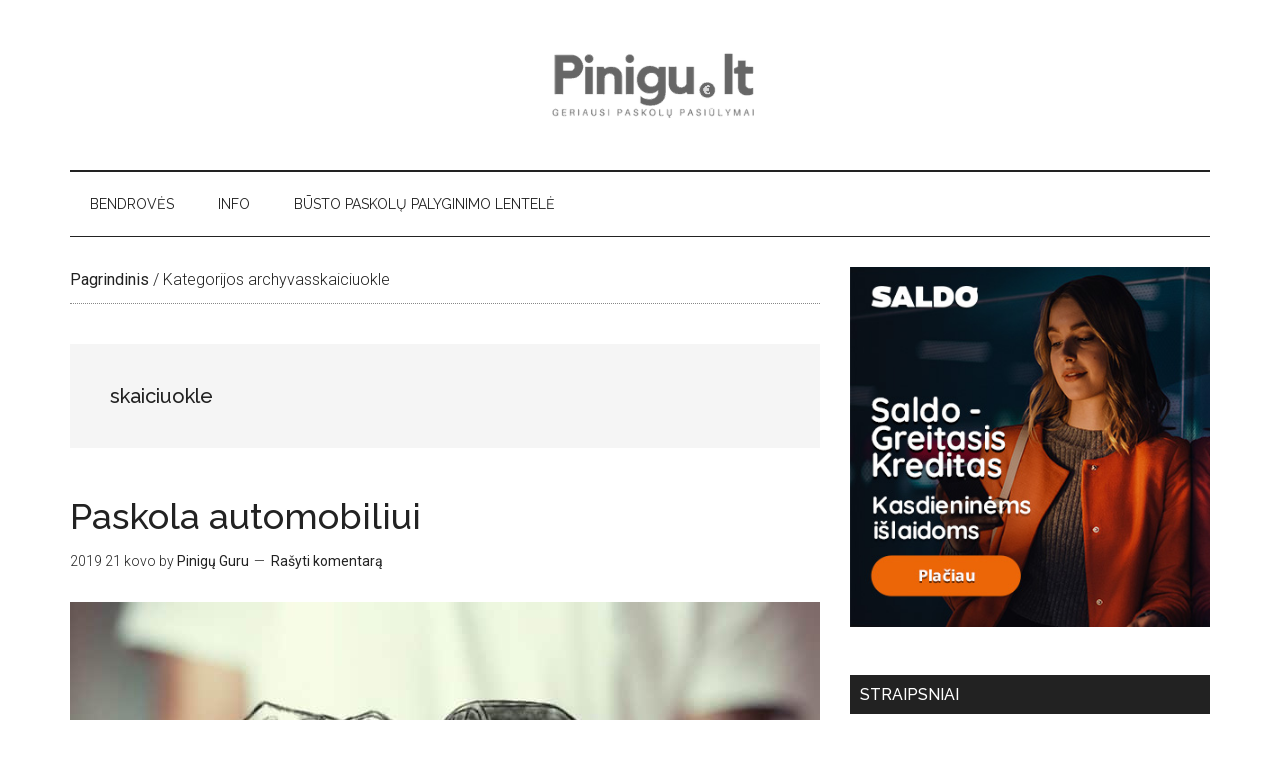

--- FILE ---
content_type: text/html; charset=UTF-8
request_url: https://pinigu.lt/tag/skaiciuokle/
body_size: 4241
content:
<!DOCTYPE html>
<html lang="lt-LT">
<head >
<meta charset="UTF-8" />
		<meta name="robots" content="noodp,noydir" />
		<meta name="viewport" content="width=device-width, initial-scale=1" />
<title>skaiciuokle</title>
<meta name='robots' content='max-image-preview:large' />
	<style>img:is([sizes="auto" i], [sizes^="auto," i]) { contain-intrinsic-size: 3000px 1500px }</style>
	<link rel='dns-prefetch' href='//fonts.googleapis.com' />
<link rel="canonical" href="https://pinigu.lt/tag/skaiciuokle/" />
<link rel='stylesheet' id='magazine-pro-css' href='https://pinigu.lt/wp-content/themes/magazine-pro/style.css' type='text/css' media='all' />
<style id='wp-emoji-styles-inline-css' type='text/css'>

	img.wp-smiley, img.emoji {
		display: inline !important;
		border: none !important;
		box-shadow: none !important;
		height: 1em !important;
		width: 1em !important;
		margin: 0 0.07em !important;
		vertical-align: -0.1em !important;
		background: none !important;
		padding: 0 !important;
	}
</style>
<link rel='stylesheet' id='wpsm-comptable-styles-css' href='https://pinigu.lt/wp-content/plugins/table-maker/css/style.css' type='text/css' media='all' />
<link rel='stylesheet' id='dashicons-css' href='https://pinigu.lt/wp-includes/css/dashicons.min.css' type='text/css' media='all' />
<link rel='stylesheet' id='google-fonts-css' href='//fonts.googleapis.com/css?family=Roboto%3A300%2C400%7CRaleway%3A400%2C500%2C900' type='text/css' media='all' />
<link rel='stylesheet' id='genesis-extender-minified-css' href='https://pinigu.lt/wp-content/uploads/genesis-extender/plugin/genesis-extender-minified.css' type='text/css' media='all' />
<link rel='stylesheet' id='gppro-style-css' href='//pinigu.lt/dpp-custom-styles-9dc2cc9076a86bb17d61cc4d22233a26' type='text/css' media='all' />
<script type="text/javascript" src="https://pinigu.lt/wp-includes/js/jquery/jquery.min.js" id="jquery-core-js"></script>
<!--[if lt IE 9]>
<script type="text/javascript" src="https://pinigu.lt/wp-content/themes/genesis/lib/js/html5shiv.min.js" id="html5shiv-js"></script>
<![endif]-->
<script type="text/javascript" src="https://pinigu.lt/wp-content/themes/magazine-pro/js/entry-date.js" id="magazine-entry-date-js"></script>
<style type="text/css">.eafl-disclaimer-small{font-size:.8em}.eafl-disclaimer-smaller{font-size:.6em}</style><link rel="pingback" href="https://pinigu.lt/xmlrpc.php" />
<style type="text/css">.site-title a { background: url(https://pinigu.lt/wp-content/uploads/2019/03/cropped-Pinigu.lt_-1.png) no-repeat !important; }</style>
<link rel="icon" href="https://pinigu.lt/wp-content/uploads/2019/04/cropped-fav--32x32.png" sizes="32x32" />
<link rel="icon" href="https://pinigu.lt/wp-content/uploads/2019/04/cropped-fav--192x192.png" sizes="192x192" />
<link rel="apple-touch-icon" href="https://pinigu.lt/wp-content/uploads/2019/04/cropped-fav--180x180.png" />
<meta name="msapplication-TileImage" content="https://pinigu.lt/wp-content/uploads/2019/04/cropped-fav--270x270.png" />
</head>
<body class="archive tag tag-skaiciuokle tag-37 wp-theme-genesis wp-child-theme-magazine-pro custom-header header-image header-full-width content-sidebar gppro-custom mac chrome override" itemscope itemtype="https://schema.org/WebPage"><div class="site-container"><ul class="genesis-skip-link"><li><a href="#genesis-content" class="screen-reader-shortcut"> Skip to content</a></li><li><a href="#genesis-nav-secondary" class="screen-reader-shortcut"> Skip to secondary menu</a></li><li><a href="#genesis-sidebar-primary" class="screen-reader-shortcut"> Skip to primary sidebar</a></li></ul><header class="site-header" itemscope itemtype="https://schema.org/WPHeader"><div class="wrap"><div class="title-area"><p class="site-title" itemprop="headline"><a href="https://pinigu.lt/">Pinigu.lt - geriausi paskolų pasiūlymai</a></p></div></div></header><nav class="nav-secondary" aria-label="Secondary" itemscope itemtype="https://schema.org/SiteNavigationElement" id="genesis-nav-secondary"><div class="wrap"><ul id="menu-main" class="menu genesis-nav-menu menu-secondary js-superfish"><li id="menu-item-156" class="menu-item menu-item-type-taxonomy menu-item-object-category menu-item-156"><a href="https://pinigu.lt/category/bendroves/" itemprop="url"><span itemprop="name">Bendrovės</span></a></li>
<li id="menu-item-39" class="menu-item menu-item-type-taxonomy menu-item-object-category menu-item-39"><a href="https://pinigu.lt/category/info/" itemprop="url"><span itemprop="name">info</span></a></li>
<li id="menu-item-38" class="menu-item menu-item-type-post_type menu-item-object-page menu-item-38"><a href="https://pinigu.lt/busto-paskolu-palyginimo-lentele/" itemprop="url"><span itemprop="name">Būsto paskolų palyginimo lentelė</span></a></li>
</ul></div></nav><div class="site-inner"><div class="content-sidebar-wrap"><main class="content" id="genesis-content"><div class="breadcrumb" itemscope itemtype="https://schema.org/BreadcrumbList"> <span class="breadcrumb-link-wrap" itemprop="itemListElement" itemscope itemtype="https://schema.org/ListItem"><a class="breadcrumb-link" href="https://pinigu.lt/" itemprop="item"><span class="breadcrumb-link-text-wrap" itemprop="name">Pagrindinis</span></a><meta itemprop="position" content="1"></span> <span aria-label="breadcrumb separator">/</span> Kategorijos archyvasskaiciuokle</div><div class="archive-description taxonomy-archive-description taxonomy-description"><h1 class="archive-title">skaiciuokle</h1></div><article class="post-60 post type-post status-publish format-standard has-post-thumbnail category-info tag-automobilio-lizingas tag-automobilis tag-big-bank-paskola-automobiliui tag-brc-auto tag-citadele-paskola-automobiliui tag-kreditas-atomobiliui tag-lizingas tag-mokilizingas tag-paskola tag-paskola-automobiliui tag-paskola-automobiliui-dnb tag-paskola-ikeiciant-automobili tag-skaiciuokle tag-vartojimo-paskola-automobiliui entry" itemscope itemtype="https://schema.org/CreativeWork"><header class="entry-header"><h2 class="entry-title" itemprop="headline"><a class="entry-title-link" rel="bookmark" href="https://pinigu.lt/paskola-automobiliui/">Paskola automobiliui</a></h2>
<p class="entry-meta"><time class="entry-time" itemprop="datePublished" datetime="2019-03-21T06:35:31-02:00">2019 21 kovo</time> by <span class="entry-author" itemprop="author" itemscope itemtype="https://schema.org/Person"><a href="https://pinigu.lt/author/admin/" class="entry-author-link" itemprop="url" rel="author"><span class="entry-author-name" itemprop="name">Pinigų Guru</span></a></span> <span class="entry-comments-link"><a href="https://pinigu.lt/paskola-automobiliui/#respond">Rašyti komentarą</a></span> </p></header><div class="entry-content" itemprop="text"><a class="entry-image-link" href="https://pinigu.lt/paskola-automobiliui/" aria-hidden="true" tabindex="-1"><img width="750" height="420" src="https://pinigu.lt/wp-content/uploads/2019/03/paskola-automobiliui-750x420.jpg" class="aligncenter post-image entry-image" alt="" itemprop="image" decoding="async" /></a><p>Automobilį nori turėti kiekvienas jaunuolis sulaukęs aštuoniolikos metų. Tačiau ne visada tam užtenka finansų. O norint turėti patvarų ir dažnais negendanti automobili, tam reikia skirti daugiau lėšų, tad jaunas žmogus jų turi ne visada. Bet išeitis yra, galima jų pasiskolinti. Galima imti vartojimo paskola automobiliui. Vartojimo paskola automobiliui – viena iš tų finansinių &#x02026; <a href="https://pinigu.lt/paskola-automobiliui/" class="more-link">Skaityti daugiau <span class="screen-reader-text">about Paskola automobiliui</span></a></p></div></article></main><aside class="sidebar sidebar-primary widget-area" role="complementary" aria-label="Primary Sidebar" itemscope itemtype="https://schema.org/WPSideBar" id="genesis-sidebar-primary"><h2 class="genesis-sidebar-title screen-reader-text">Primary Sidebar</h2><section id="custom_html-3" class="widget_text widget widget_custom_html"><div class="widget_text widget-wrap"><div class="textwidget custom-html-widget"> <a href="http://doafftracking.tech/saldo.com/pauliakas1/45879" target="_blank"><img src="https://alfa.doaffiliate.net/banners/1768/lt/saldo.com_b525b7_400x400_lt.jpg"></a> </div></div></section>

		<section id="recent-posts-2" class="widget widget_recent_entries"><div class="widget-wrap">
		<h3 class="widgettitle widget-title">Straipsniai</h3>

		<ul>
											<li>
					<a href="https://pinigu.lt/lengvai-gaunamos-paskolos/">Lengvai gaunamos paskolos</a>
									</li>
											<li>
					<a href="https://pinigu.lt/paskola-be-saskaitos/">Paskola be sąskaitos: Efektyvi ir Patogi Alternatyva</a>
									</li>
											<li>
					<a href="https://pinigu.lt/fiksuotos-palukanos/">Fiksuotos palūkanos: ką turi žinoti kiekvienas</a>
									</li>
											<li>
					<a href="https://pinigu.lt/busto-paskolu-marzos-2025-09/">Būsto Paskolų Maržos 2025-09</a>
									</li>
											<li>
					<a href="https://pinigu.lt/paskolos-grazinimas-anksciau-laiko-taip-ne/">Paskolos grąžinimas anksčiau laiko: Taip/Ne</a>
									</li>
											<li>
					<a href="https://pinigu.lt/paskola-be-oficialiu-pajamu/">Paskola be oficialių pajamų</a>
									</li>
											<li>
					<a href="https://pinigu.lt/paskola-automobiliui/">Paskola automobiliui</a>
									</li>
											<li>
					<a href="https://pinigu.lt/paskolu-refinansavimas/">Paskolų refinansavimas</a>
									</li>
											<li>
					<a href="https://pinigu.lt/paskolos-su-uzstatu/">Paskolos su užstatu</a>
									</li>
											<li>
					<a href="https://pinigu.lt/greiti-kreditai-turintiems-skolu/">Greiti kreditai turintiems skolų</a>
									</li>
											<li>
					<a href="https://pinigu.lt/kreditai-be-registracijos-mokescio/">Kreditai be registracijos mokesčio</a>
									</li>
											<li>
					<a href="https://pinigu.lt/paskolos-su-vekseliu/">Paskolos su vekseliu</a>
									</li>
											<li>
					<a href="https://pinigu.lt/paskolos-is-zmoniu/">Paskolos iš žmonių</a>
									</li>
											<li>
					<a href="https://pinigu.lt/paskolos-be-uzstato/">Paskolos be užstato</a>
									</li>
											<li>
					<a href="https://pinigu.lt/smspinigai-lt-greitos-paskolos/">SMSPINIGAI.LT Greitos paskolos</a>
									</li>
					</ul>

		</div></section>
<section id="custom_html-2" class="widget_text widget widget_custom_html"><div class="widget_text widget-wrap"><div class="textwidget custom-html-widget"> <a href="http://f5447.site/bobutespaskola.lt/pauliakas1/11793" target="_blank"><img src="https://alfa.doaffiliate.net/banners/162/lt/bobutespaskola-lt_53225b_250x250_lt.png"></a> 
 <a href="http://f5447.site/mokilizingas.lt/pauliakas1/36458" target="_blank"><img src="https://alfa.doaffiliate.net/banners/605/lt/mokilizingas.lt_c75964_300x250_lt.gif"></a> 



<br>
 <a href="https://www.tipsformobile.com/12-best-vipleague-alternatives/">VIPLeague</a>
<br>
<a href="https://www.claypoetry.lt/">ranku darbo puodeliai</a>



</div></div></section>
</aside></div></div><footer class="site-footer" itemscope itemtype="https://schema.org/WPFooter"><div class="wrap"><p>Copyright &#x000A9;&nbsp;2026 &#x000B7;  <a href="https://www.studiopress.com/"></a> &#x000B7; <a href=""></a> &#x000B7; <a href="https://pinigu.lt/wp-login.php">Log in</a></p></div></footer></div><script type="speculationrules">
{"prefetch":[{"source":"document","where":{"and":[{"href_matches":"\/*"},{"not":{"href_matches":["\/wp-*.php","\/wp-admin\/*","\/wp-content\/uploads\/*","\/wp-content\/*","\/wp-content\/plugins\/*","\/wp-content\/themes\/magazine-pro\/*","\/wp-content\/themes\/genesis\/*","\/*\\?(.+)"]}},{"not":{"selector_matches":"a[rel~=\"nofollow\"]"}},{"not":{"selector_matches":".no-prefetch, .no-prefetch a"}}]},"eagerness":"conservative"}]}
</script>
<script type="text/javascript" id="eafl-public-js-extra">
/* <![CDATA[ */
var eafl_public = {"home_url":"https:\/\/pinigu.lt\/","ajax_url":"https:\/\/pinigu.lt\/wp-admin\/admin-ajax.php","nonce":"bca3dd9237"};
/* ]]> */
</script>
<script type="text/javascript" src="https://pinigu.lt/wp-content/plugins/easy-affiliate-links/dist/public.js" id="eafl-public-js"></script>
<script type="text/javascript" id="wpil-frontend-script-js-extra">
/* <![CDATA[ */
var wpilFrontend = {"ajaxUrl":"\/wp-admin\/admin-ajax.php","postId":"37","postType":"term","openInternalInNewTab":"0","openExternalInNewTab":"0","disableClicks":"0","openLinksWithJS":"0","trackAllElementClicks":"0","clicksI18n":{"imageNoText":"Image in link: No Text","imageText":"Image Title: ","noText":"No Anchor Text Found"}};
/* ]]> */
</script>
<script type="text/javascript" src="https://pinigu.lt/wp-content/plugins/internal-link-juicer/js/frontend.min.js" id="wpil-frontend-script-js"></script>
<script type="text/javascript" src="https://pinigu.lt/wp-includes/js/hoverIntent.min.js" id="hoverIntent-js"></script>
<script type="text/javascript" src="https://pinigu.lt/wp-content/themes/genesis/lib/js/menu/superfish.min.js" id="superfish-js"></script>
<script type="text/javascript" src="https://pinigu.lt/wp-content/themes/genesis/lib/js/menu/superfish.args.min.js" id="superfish-args-js"></script>
<script type="text/javascript" src="https://pinigu.lt/wp-content/themes/genesis/lib/js/skip-links.min.js" id="skip-links-js"></script>
<script type="text/javascript" id="magazine-responsive-menu-js-extra">
/* <![CDATA[ */
var genesis_responsive_menu = {"mainMenu":"Menu","subMenu":"Submenu","menuClasses":{"combine":[".nav-primary",".nav-header",".nav-secondary"]}};
/* ]]> */
</script>
<script type="text/javascript" src="https://pinigu.lt/wp-content/themes/magazine-pro/js/responsive-menus.min.js" id="magazine-responsive-menu-js"></script>
</body></html>

<!-- This website is like a Rocket, isn't it? Performance optimized by WP Rocket. Learn more: https://wp-rocket.me -->

--- FILE ---
content_type: text/css; charset=utf-8
request_url: https://pinigu.lt/wp-content/plugins/table-maker/css/style.css
body_size: 1634
content:
@font-face { font-family: 'wpsm-icons'; src: url('../font/wpsm-icons.eot?-jgkfsj'); src: url('../font/wpsm-icons.eot?#iefix-jgkfsj') format('embedded-opentype'),  url('../font/wpsm-icons.woff?-jgkfsj') format('woff'),  url('../font/wpsm-icons.ttf?-jgkfsj') format('truetype'),  url('../font/wpsm-icons.svg?-jgkfsj#wpsm-icons') format('svg'); font-weight: normal; font-style: normal; }.wpsm-comptable i.wpsm-table-icon { font-family: 'wpsm-icons'; speak: none; font-style: normal; font-weight: normal; font-variant: normal; text-transform: none; line-height: 1; /* Better Font Rendering =========== */-webkit-font-smoothing: antialiased; -moz-osx-font-smoothing: grayscale; }.wpsm-icon-heart:before { content: "\e601"; color: #cc0000; font-size: 18px; }.wpsm-icon-star:before { content: "\e602"; color: #FFBF00; font-size: 18px; }.wpsm-icon-star-empty:before { content: "\e607"; color: #FFBF00; font-size: 18px; }.wpsm-icon-lock:before { content: "\e600"; font-size: 18px; }.wpsm-icon-tick:before { content: "\e603"; color: #06C29F; font-size: 18px; }.wpsm-icon-cross:before { content: "\e604"; color: #cc0000; font-size: 18px; }.wpsm-icon-info:before { content: "\e605"; color: #13B3E3; font-size: 16px; }.wpsm-icon-warning:before { content: "\e606"; color: #FF6A00; font-size: 18px; }.wpsm-comptable-wrap { margin: 25px 0; overflow: auto; }.wpsm-comptable { border-collapse: separate; margin: 0; width: 100%; border-spacing: 0; max-width: 100%; border:1px solid transparent; }.wpsm-comptable th, .wpsm-comptable td { padding: 5px; box-sizing: border-box; }.wpsm-comptable th { border-right: 1px solid #cdcdcd; background: #707070; text-align: left; font-weight: 400; border: none; color: #fff }.wpsm-comptable td { background: #fff; border: 1px solid #e8e8e8; border-width: 0px 1px 1px 0px; color: #111; min-width: 120px; vertical-align: middle; position: relative; }.wpsm-comptable.center-table-align td, .wpsm-comptable.center-table-align th { text-align: center; vertical-align: middle; }.wpsm-comptable td ul li, .wpsm-comptable td ul { margin: 0; list-style: disc inside none; }.wpsm-comptable td:first-child { border-left-width: 1px; }.wpsm-comptable td img { max-width: 150px; max-height: 150px; padding: 5px !important; }.wpsm-comptable td:hover, .wpsm-comptable td.betterhover, .wpsm-comptable tr:hover td { background-color: #f8f8f8; }.wpsm-comptable .subheader td { font-weight: 400; }.hover-col1 tr td:first-child { background-color: #f8f8f8; min-width: 120px; text-align: left; }.wpsm-comptable td .wpsm-button{margin: 5px 5px; white-space: nowrap;}/*.hover-col1 th.wpsm-placeholder { background-color: transparent; border-bottom: 1px solid #e8e8e8 }*//* Color Scheme */.wpsm-thead-default th { background-color: #707070; color: #fff; border-color: #f8f8f8; }.wpsm-thead-default th:last-child { border-right-color: #707070; }.wpsm-thead-black th { background-color: #000; color: #fff; border-color: rgb(186, 186, 186); }.wpsm-thead-black th:last-child { border-right-color: #000; }.wpsm-thead-yellow th { background-color: #fd0; color: #000; border-color: rgb(186, 186, 186); }.wpsm-thead-yellow th:last-child { border-right-color: #fd0; }.wpsm-thead-blue th { background-color: #00aae9; color: #fff; border-color: rgb(186, 186, 186); }.wpsm-thead-blue th:last-child { border-right-color: #00aae9; }.wpsm-thead-red th { background-color: #dd0007; color: #fff; border-color: rgb(186, 186, 186); }.wpsm-thead-red th:last-child { border-right-color: #dd0007; }.wpsm-thead-green th { background-color: #77bb0f; color: #fff; border-color: rgb(186, 186, 186); }.wpsm-thead-green th:last-child { border-right-color: #77bb0f; }.wpsm-thead-orange th { background-color: #fb7203; color: #fff; border-color: rgb(186, 186, 186); }.wpsm-thead-orange th:last-child { border-right-color: #fb7203; }.wpsm-thead-purple th { background-color: #662d91; color: #fff; border-color: rgb(186, 186, 186); }.wpsm-thead-purple th:last-child { border-right-color: #662d91; }.wpsm-comptable .subheader td:first-child, .hover-col1 .subheader td:first-child { background-color: #eaeaea; }.stacktable { width: 100%; }.wpsm-comptable th.st-head-row { background-color: #eee; color: black; border-left-width: 1px; font-weight: 400;position: relative; }.wpsm-comptable .st-key { width: 48%; text-align: right !important; padding-right: 2%; }.wpsm-comptable .st-key.wpsm-spec-heading{text-align: left !important;    background-color: #F4F4F4;}.wpsm-comptable .st-val { width: 48%; padding-left: 2%; text-align: left !important; }.wpsm-comptable .subheader th.st-head-row { font-weight: 700; background-color: #eaeaea; }.wpsm-comptable th.st-head-row-main { display: none; }.wpsm-comptable .wpsm-bar, .wpsm-comptable .wpsm-bar-title span, .wpsm-comptable .wpsm-bar-bar, .wpsm-comptable .wpsm-bar-percent{height: 20px; line-height: 20px} .wpsm-comptable .wpsm-bar{margin-bottom: 10px}.wpsm-comptable .wpsm-bar-title span {padding: 0 12px}.wpsm-comptable .editor_selected_row td:first-child{border-left:3px solid #77B21D;}.wpsm-comptable .editor_selected_row td:last-child{border-right:3px solid #77B21D;}.wpsm-comptable .editor_selected_row td:not(.st-key):not(.st-val){border-bottom:3px solid #77B21D;border-top:3px solid #77B21D;}.editor_selected_row .st-head-row{border: 3px solid #77B21D !important; border-bottom: none !important;}.wpsm-comptable td.editor_selected_col, .wpsm-comptable th.editor_selected_col{border-left:3px solid #77B21D;border-right:3px solid #77B21D;}.wpsm-comptable th.editor_selected_col{background-color: #77B21D !important; color: #fff !important}.wpsm-comptable tr:last-child td.editor_selected_col{border-bottom:3px solid #77B21D;}.badge_div_col_img{position: absolute;background: url('../img/editor_badge.png');width: 65px;height: 65px;top: 10px;right: 10px;} /* RESPONSIVE EXAMPLE */.stacktable.large-only { display: table; }.stacktable.small-only { display: none; }@media (max-width: 800px) {.stacktable.large-only { display: none; }.stacktable.small-only { display: table; }.hover-col1 tr:hover { background-color: #f8f8f8; }}

--- FILE ---
content_type: text/css; charset=utf-8
request_url: https://pinigu.lt/wp-content/uploads/genesis-extender/plugin/genesis-extender-minified.css
body_size: 448
content:
/* Combined & Minified CSS
------------------------------------------------------------ */
  .clearfix:after{visibility:hidden;display:block;height:0;font-size:0;line-height:0;content:" ";clear:both;}.clearfix{display:block;} * html .clearfix{height:1%;} *:first-child + html .clearfix{min-height:1%;} #ez-home-container-wrap{clear:both;}.ez-home-container-area{margin:0 0 20px;clear:both;}.ez-home-bottom{margin:0;}.ez-only{width:100%;margin:0 0 20px;float:left;clear:both;}.button-blue,.button-gray,.button-green,.button-purple,.button-red,.button-yellow{color:#fff;padding:5px 10px;}.button-blue:hover,.button-gray:hover,.button-green:hover,.button-purple:hover,.button-red:hover,.button-yellow:hover{text-decoration:none;}.button-blue{background-color:#afcde3;border:1px solid #afcde3;}.button-blue:hover{background-color:#83a2be;border:1px solid #83a2be;}.button-gray{background-color:#bdbdbd;border:1px solid #bdbdbd;}.button-gray:hover{background-color:#919191;border:1px solid #919191;}.button-green{background-color:#b2ce96;border:1px solid #b2ce96;}.button-green:hover{background-color:#86a36e;border:1px solid #86a36e;}.button-purple{background-color:#bebde9;border:1px solid #bebde9;}.button-purple:hover{background-color:#9291c7;border:1px solid #9291c7;}.button-red{background-color:#e9b3b3;border:1px solid #e9b3b3;}.button-red:hover{background-color:#c78787;border:1px solid #c78787;}.button-yellow{background-color:#fadf98;border:1px solid #fadf98;}.button-yellow:hover{background-color:#ecb870;border:1px solid #ecb870;}.wpsm-comptable td img{max-width:150px;max-height:150px;padding:3px;}